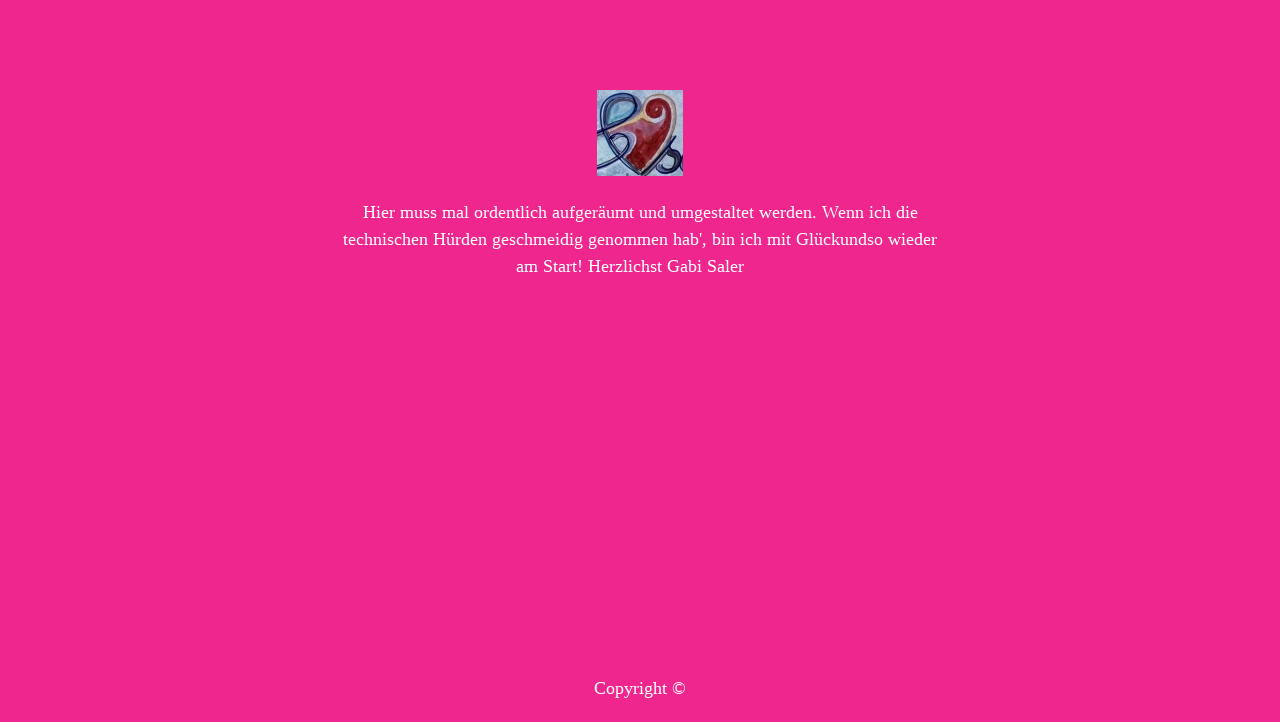

--- FILE ---
content_type: text/html; charset=UTF-8
request_url: https://www.glueck-und-so.de/tag/musical/
body_size: 578
content:
<!DOCTYPE html><html  dir="ltr" lang="en-US"><head><meta charset="UTF-8"><meta name="viewport" content="width=device-width, initial-scale=1"><meta name="description" content=""><meta name="author" content=""><title> &#124; Geschichten, die das Leben schreibt. Persönlich. Berührend. Anders. Zum Lesen und hören</title><link rel="stylesheet" type="text/css" media="all" href="https://www.glueck-und-so.de/wp-content/cache/autoptimize/autoptimize_single_b3223865dd163f3843c4822979357abd.php"><link rel="stylesheet" href="https://www.glueck-und-so.de/wp-content/plugins/maintenance-mode-easy/public/font-awesome/css/font-awesome.min.css"> <script defer type="text/javascript" src="https://www.glueck-und-so.de/wp-includes/js/jquery/jquery.min.js?ver=3.7.1" id="jquery-core-js"></script> <style type="text/css">body {
			background-color: #ef268e;
		}
					a, a:hover, .copyright a:hover,a:visited  {
			color: #1BBC9B;
		}
		.subscribe-button button{
			background-color: #1BBC9B		}</style></head><body class="home"><div class="page-wrap" id="content-wrap"><section id="content"><div class="logo"> <img alt="" src="https://www.glueck-und-so.de/wp-content/uploads/2020/04/gabiicon.jpg"></div><div class="construction-msg"><p>Hier muss mal ordentlich aufgeräumt und umgestaltet werden.  Wenn ich die technischen Hürden geschmeidig genommen hab', bin ich mit Glückundso wieder am Start!  Herzlichst  Gabi Saler  &nbsp;  &nbsp;</p></div><div class="social-icons clearfix"><ul></ul></div></section><footer id="colophon" class="site-footer"><div class="copyright">Copyright &copy; <a href="https://www.glueck-und-so.de"> </a></div></footer></div></body></html>

--- FILE ---
content_type: text/css; charset=utf-8
request_url: https://www.glueck-und-so.de/wp-content/cache/autoptimize/autoptimize_single_b3223865dd163f3843c4822979357abd.php
body_size: 2605
content:
html,body,div,span,applet,object,iframe,h1,h2,h3,h4,h5,h6,p,blockquote,pre,a,abbr,acronym,address,big,cite,code,del,dfn,em,font,ins,kbd,q,s,samp,small,strike,strong,sub,sup,tt,var,dl,dt,dd,ol,ul,li,fieldset,form,label,legend,table,caption,tbody,tfoot,thead,tr,th,td{border:0;font-family:inherit;font-size:100%;font-style:inherit;font-weight:inherit;margin:0;outline:0;padding:0;vertical-align:baseline}html{font-size:62.5%;overflow-y:scroll;-webkit-text-size-adjust:100%;-ms-text-size-adjust:100%;height:100%}*,*:before,*:after{-webkit-box-sizing:border-box;-moz-box-sizing:border-box;box-sizing:border-box}article,aside,details,figcaption,figure,footer,header,main,nav,section{display:block}ol,ul{list-style:none}table{border-collapse:separate;border-spacing:0}caption,th,td{font-weight:400;text-align:left}blockquote:before,blockquote:after,q:before,q:after{content:""}blockquote,q{quotes:"" ""}a:focus{outline:thin dotted}a:hover,a:active{outline:0}a img{border:0}body,button,input,select,textarea{color:#fff;font-family:Signika Negative;font-size:18px;line-height:1.5;height:100%;font-weight:300}h1,h2,h3,h4,h5,h6{clear:both;line-height:1.2;margin-bottom:15px;font-weight:400}h1{font-size:44px}h2{font-size:40px}h3{font-size:36px}h4{font-size:32px}h5{font-size:28px}h6{font-size:24px}p{font-size:18px;margin-bottom:15px;font-weight:300}b,strong{font-weight:700}dfn,cite,em,i{font-style:italic}blockquote{margin:0 15px}address{margin:0 0 15px}pre{background:#eee;font-family:"Courier 10 Pitch",Courier,monospace;font-size:15px;line-height:1.6;margin-bottom:16px;max-width:100%;overflow:auto;padding:16px}code,kbd,tt,var{font:15px Monaco,Consolas,"Andale Mono","DejaVu Sans Mono",monospace}abbr,acronym{border-bottom:1px dotted #666;cursor:help}mark,ins{background:#fff9c0;text-decoration:none}sup,sub{font-size:75%;height:0;line-height:0;position:relative;vertical-align:baseline}sup{bottom:1ex}sub{top:.5ex}small{font-size:75%}big{font-size:125%}hr{background-color:#ccc;border:0;height:1px;margin-bottom:15px}ul,ol{margin:0 0 15px 30px}ul{list-style:disc}ol{list-style:decimal}li>ul,li>ol{margin-bottom:0;margin-left:15px}dt{font-weight:700}dd{margin:0 15px 15px}figure{margin:0}table{margin:0 0 15px;width:100%}th{font-weight:700}img{height:auto;max-width:100%;margin-bottom:15px}.clearfix:after{visibility:hidden;display:block;font-size:0;content:" ";clear:both;height:0}.clearfix{display:inline-block}* html .clearfix{height:1%}.clearfix{display:block}button,input,select,textarea{font-size:100%;margin:0;vertical-align:baseline}button,input[type=button],input[type=reset],input[type=submit]{border:1px solid #ccc;border-color:#ccc #ccc #bbb;border-radius:3px;background:#e6e6e6;box-shadow:inset 0 1px 0 rgba(255,255,255,.5),inset 0 15px 17px rgba(255,255,255,.5),inset 0 -5px 12px rgba(0,0,0,.05);color:rgba(0,0,0,.8);cursor:pointer;-webkit-appearance:button;font-size:12px;font-size:1.2rem;line-height:1;padding:.6em 1em .4em;text-shadow:0 1px 0 rgba(255,255,255,.8)}button:hover,input[type=button]:hover,input[type=reset]:hover,input[type=submit]:hover{border-color:#ccc #bbb #aaa;box-shadow:inset 0 1px 0 rgba(255,255,255,.8),inset 0 15px 17px rgba(255,255,255,.8),inset 0 -5px 12px rgba(0,0,0,.02)}button:focus,input[type=button]:focus,input[type=reset]:focus,input[type=submit]:focus,button:active,input[type=button]:active,input[type=reset]:active,input[type=submit]:active{border-color:#aaa #bbb #bbb;box-shadow:inset 0 -1px 0 rgba(255,255,255,.5),inset 0 2px 5px rgba(0,0,0,.15)}input[type=checkbox],input[type=radio]{padding:0}input[type=search]{-webkit-appearance:textfield;-webkit-box-sizing:content-box;-moz-box-sizing:content-box;box-sizing:content-box}input[type=search]::-webkit-search-decoration{-webkit-appearance:none}button::-moz-focus-inner,input::-moz-focus-inner{border:0;padding:0}input[type=text],input[type=email],input[type=url],input[type=password],input[type=search],textarea{color:#666;border:1px solid #ccc;border-radius:3px}input[type=text]:focus,input[type=email]:focus,input[type=url]:focus,input[type=password]:focus,input[type=search]:focus,textarea:focus{color:#111}input[type=text],input[type=email],input[type=url],input[type=password],input[type=search]{padding:3px}textarea{overflow:auto;padding-left:3px;vertical-align:top;width:98%}a{color:#1bbc9b;text-decoration:none}a:visited{color:purple}a:hover,a:focus,a:active{color:#1bbc9b}.screen-reader-text{clip:rect(1px,1px,1px,1px);position:absolute !important}.screen-reader-text:hover,.screen-reader-text:active,.screen-reader-text:focus{background-color:#f1f1f1;border-radius:3px;box-shadow:0 0 2px 2px rgba(0,0,0,.6);clip:auto !important;color:#21759b;display:block;font-size:14px;font-weight:700;height:auto;left:5px;line-height:normal;padding:15px 23px 14px;text-decoration:none;top:5px;width:auto;z-index:100000}.alignleft{display:inline;float:left;margin-right:15px}.alignright{display:inline;float:right;margin-left:15px}.aligncenter{clear:both;display:block;margin:0 auto}.clear:before,.clear:after,.entry-content:before,.entry-content:after,.comment-content:before,.comment-content:after,.site-header:before,.site-header:after,.site-content:before,.site-content:after,.site-footer:before,.site-footer:after{content:'';display:table}.clear:after,.entry-content:after,.comment-content:after,.site-header:after,.site-content:after,.site-footer:after{clear:both}.wp-caption{margin-bottom:15px;max-width:100%}.wp-caption img[class*=wp-image-]{display:block;margin:0 auto}.wp-caption-text{text-align:center}.wp-caption .wp-caption-text{margin:8px 0}embed,iframe,object{max-width:100%}.gallery{margin:0 auto 20px}.gallery .gallery-item{float:left;display:block;background:#fff;margin:10px 1.5% 20px;text-align:center}.gallery .gallery-icon{text-align:center;padding:0;margin:0;overflow:hidden;line-height:0}.gallery-columns-1 .gallery-item{float:none;text-align:center;width:100%;margin:10px 0 20px}.gallery-columns-2 .gallery-item{width:47%}.gallery-columns-3 .gallery-item{width:30.33%}.gallery-columns-4 .gallery-item{width:22%}.gallery-columns-5 .gallery-item{width:17%}.gallery-columns-6 .gallery-item{width:13.6%}.gallery-columns-7 .gallery-item{width:12.25%;margin:10px 1% 10px}.gallery-columns-8 .gallery-item{width:10.5%;margin:10px 1% 10px}.gallery-columns-9 .gallery-item{width:9.11%;margin:10px 1% 10px}.gallery dl a{display:block}.gallery dl a img{height:auto;margin:0 auto}.gallery .gallery-caption{font-size:20px;line-height:1.2;margin:10px 0 0}.gallery br+br{display:none}.page-wrap{min-height:100%;position:relative}#content{padding:90px 50px 50px}.logo{text-align:center}.site-title{text-align:center;text-shadow:0 0 1px #444;font-size:50px;word-spacing:10px}.construction-msg{max-width:600px;margin:0 auto;text-align:center}.social-icons{max-width:100%;text-align:center;padding-top:10px;padding-bottom:10px}.social-icons ul{margin:0}.social-icons ul li{display:inline;margin:0 4px}.social-icons i.fa{font-size:18px;color:#fff;width:46px;height:46px;border-radius:50%;line-height:46px;margin-bottom:10px}.fa-facebook{background-color:#3b5a9b}.fa-twitter{background-color:#1bb2e9}.fa-google-plus{background-color:#dc4937}.fa-youtube{background-color:#cf3427}.fa-tumblr{background-color:#62afd1}.fa-pinterest{background-color:#d5282e}.fa-linkedin{background-color:#007bb6}#newsletter{background:rgba(0,0,0,.6);padding:80px 50px}#content-wrap section:nth-last-child(2){padding-bottom:145px}.mp-one-half{float:left;width:48%}.mp-one-half-last{float:right}.wrapper{margin:0 auto;max-width:1130px;position:relative}.response{float:right;position:absolute;right:0;top:50%;-ms-transform:translateY(-50%);-webkit-transform:translateY(-50%);transform:translateY(-50%);width:100%;font-size:24px;text-align:center}#newsletter .alert input::-webkit-input-placeholder{color:RED}.alert{color:RED}.newsletter-content .entry-title{font-size:40px}.subscribe-form{position:absolute;top:50%;-ms-transform:translateY(-50%);-webkit-transform:translateY(-50%);transform:translateY(-50%);right:0}.sign-up{background-color:#fff;float:right;width:100%}.email-field{float:left;width:75%}.email-field input{border:0 none;border-radius:0;height:51px;padding:0 4%;width:100%}.subscribe-button{float:right;width:25%}.subscribe-button a{color:#fff}.subscribe-button button{background:#1bbc9b;box-shadow:none;border:none;padding:17px 0;border-radius:0;font-size:18px;color:#fff;text-shadow:none;width:100%;text-align:center}.subscribe-button button:hover{background-color:#2f343a;transition:all .3s ease 0s}#colophon{position:absolute;bottom:0;width:100%;height:65px;padding:0 50px}.copyright{text-align:center;padding:20px 0}@media screen and (max-width:768px){.mp-one-half,.mp-one-half-last{float:none;width:100%}.subscribe-form{position:static}#newsletter .entry-title,#newsletter p{text-align:center}.response{margin-top:30px}}@media screen and (max-width:600px){#content,#newsletter,#colophon{padding-left:15px;padding-right:15px}.site-title{font-size:30px;word-spacing:0}.newsletter-content .entry-title{font-size:26px}body,p{font-size:16px}.subscribe-button button{font-size:16px;padding:18px 0}#colophon{height:auto}}@media screen and (max-width:400px){.email-field,.subscribe-button{float:none;width:100%}.email-field input{text-align:center}}